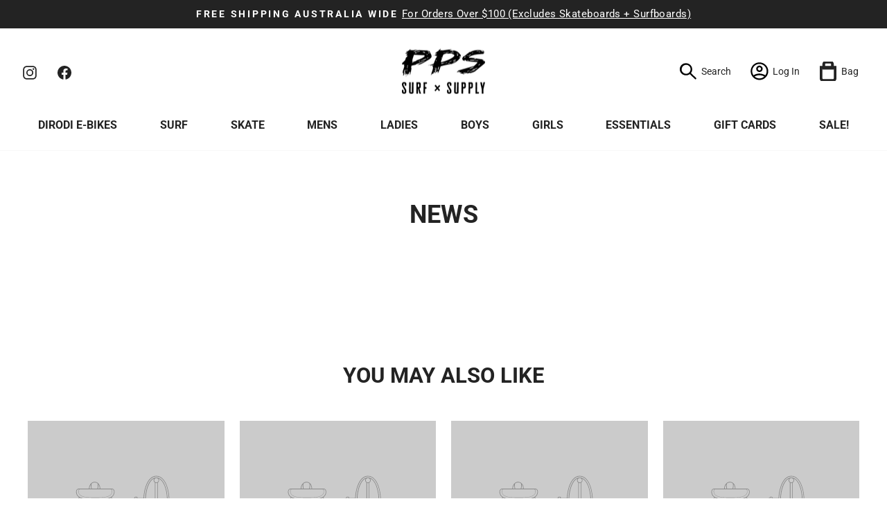

--- FILE ---
content_type: text/plain
request_url: https://www.google-analytics.com/j/collect?v=1&_v=j102&a=418934190&t=pageview&_s=1&dl=https%3A%2F%2Fppssurf.com%2Fblogs%2Fnews&ul=en-us%40posix&dt=News%20%E2%80%93%20PPS%20Surf%20X%20Supply&sr=1280x720&vp=1280x720&_u=YADAAEABAAAAACAAI~&jid=899267698&gjid=1368533462&cid=764052049.1769249139&tid=UA-182029341-1&_gid=1011942960.1769249141&_r=1&_slc=1&gtm=45He61m0n81W8Z4CJWv834381010za200zd834381010&gcd=13l3l3l3l1l1&dma=0&tag_exp=103116026~103200004~104527906~104528501~104684208~104684211~105391253~115616986~115938466~115938469~116185181~116185182~116682875~116988315~117025848~117041588&z=456230729
body_size: -561
content:
2,cG-0HG6439LXG